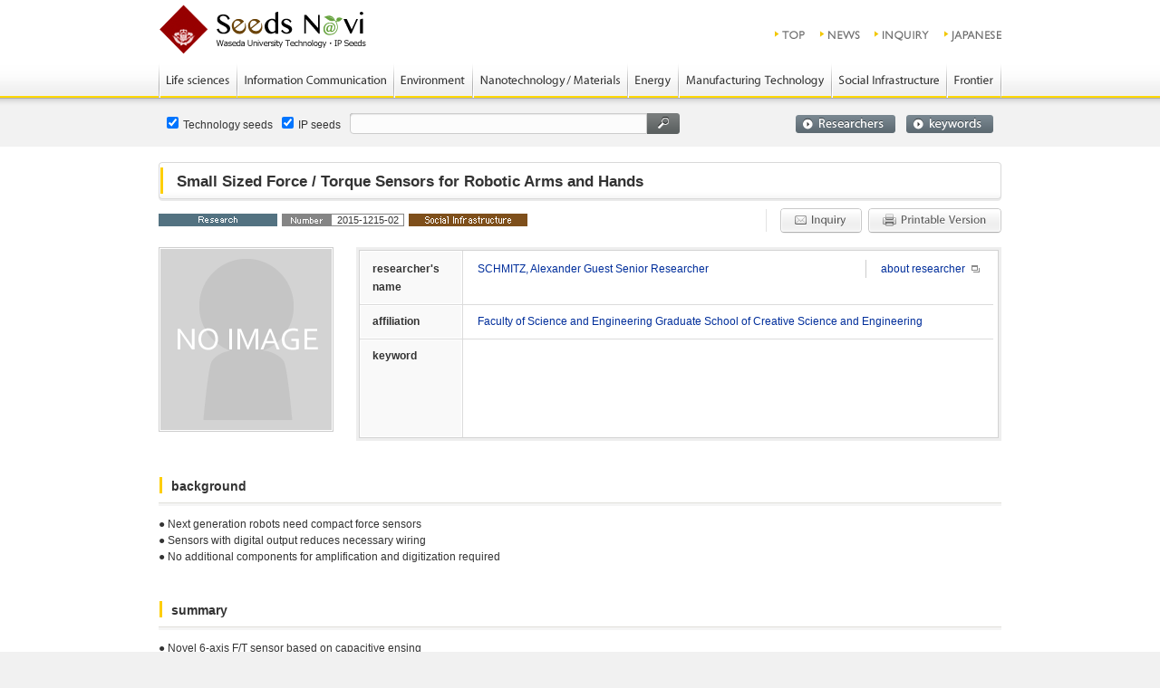

--- FILE ---
content_type: text/html; charset=UTF-8
request_url: https://www.wrs.waseda.jp/seeds/en/researchSeeds/detail/2015-1215-02
body_size: 16523
content:
<!DOCTYPE html><!-- <html lang="ja"> -->
<head>
  <meta http-equiv="Content-Type" content="text/html; charset=utf-8" />
  <meta name="keywords" content="WASEDA UNIVERSITY Technology/IP seeds,SeedsN@vi" />
  <meta name="description" content="WASEDA UNIVERSITY Technology/IP seeds">
  <meta name="viewport" content="width=device-width, initial-scale=1.0">
  <title>Small Sized Force / Torque Sensors for Robotic Arms and Hands</title>  <link href="/css/jquery-ui.css" media="screen" rel="stylesheet" type="text/css" >
<link href="/css/jquery-ui-timepicker-addon.css" media="screen" rel="stylesheet" type="text/css" >
<link href="/css/bootstrap.min.css" media="screen" rel="stylesheet" type="text/css" >
<link href="/css/font-awesome.min.css" media="screen" rel="stylesheet" type="text/css" >
<link href="/css/font-awesome-ie7.min.css" media="screen" rel="stylesheet" type="text/css" >
<link href="/css/common.css" media="screen,print" rel="stylesheet" type="text/css" >
<link href="/css/seeds/seeds_navi_module.css" media="screen,print" rel="stylesheet" type="text/css" >
<link href="/css/seeds/sheet-style.css" media="screen,print" rel="stylesheet" type="text/css" >
<link href="/css/seeds/search-style.css" media="screen,print" rel="stylesheet" type="text/css" >
<link href="/css/prettyPhoto.css" media="screen" rel="stylesheet" type="text/css" ><script type="text/javascript" src="/js/jquery-1.9.1.min.js"></script>
<script type="text/javascript" src="/js/jquery-ui.min.js"></script>
<script type="text/javascript" src="/js/jquery-ui-timepicker-addon.js"></script>
<script type="text/javascript" src="/js/bootstrap.min.js"></script>
<script type="text/javascript" src="/js/common.js"></script>
<script type="text/javascript" src="/js/jquery_prettyPhoto.js"></script><script type="text/javascript">
//<![CDATA[

    $(function(){
        // クイック検索submit
        $('#header #search_quick').click(function() {
            $('#header form[name=quick]').submit();
        });
    });
//]]>
</script>
</head>

<body>
    <div id="header">
        <div id="head" class="en">
            <h1>
                <a href="/seeds/en/">
                    <img src="/img/en_img/logo.gif" alt="WASEDA UNIVERSITY Technology/IP seeds" />
                </a>
            </h1>
            
            <ul id="headInfo">
                <li id="headI1"><a href="/seeds/en/">top</a></li>
                <li id="headI2"><a href="https://www.waseda.jp/top/research/tlo">news</a></li>
                <li id="headI3"><a id="inquiryHeaderBtn" data-toggle="modal" href="#inquiryModal">inquiry</a></li>
                <li id="headI4"><a  href="/seeds/ja/researchSeeds/detail/2015-1215-02">JAPANESE</a></li>
            </ul>

            <ul id="headField" class="over">
                            <li>
                    <div>
                        <a href="/seeds/en/seeds/search-list/ck/1">
                            <img src="/img/en_img/filed_nav01_off.png" height="40" alt="Life sciences" />
                        </a>
                    </div>
                </li>
                            <li>
                    <div>
                        <a href="/seeds/en/seeds/search-list/ck/2">
                            <img src="/img/en_img/filed_nav02_off.png" height="40" alt="Information Communication" />
                        </a>
                    </div>
                </li>
                            <li>
                    <div>
                        <a href="/seeds/en/seeds/search-list/ck/3">
                            <img src="/img/en_img/filed_nav03_off.png" height="40" alt="Environment" />
                        </a>
                    </div>
                </li>
                            <li>
                    <div>
                        <a href="/seeds/en/seeds/search-list/ck/4">
                            <img src="/img/en_img/filed_nav04_off.png" height="40" alt="Nanotechnology / Materials" />
                        </a>
                    </div>
                </li>
                            <li>
                    <div>
                        <a href="/seeds/en/seeds/search-list/ck/5">
                            <img src="/img/en_img/filed_nav05_off.png" height="40" alt="Energy" />
                        </a>
                    </div>
                </li>
                            <li>
                    <div>
                        <a href="/seeds/en/seeds/search-list/ck/6">
                            <img src="/img/en_img/filed_nav06_off.png" height="40" alt="Manufacturing Technology" />
                        </a>
                    </div>
                </li>
                            <li>
                    <div>
                        <a href="/seeds/en/seeds/search-list/ck/7">
                            <img src="/img/en_img/filed_nav07_off.png" height="40" alt="Social Infrastructure" />
                        </a>
                    </div>
                </li>
                            <li>
                    <div>
                        <a href="/seeds/en/seeds/search-list/ck/8">
                            <img src="/img/en_img/filed_nav08_off.png" height="40" alt="Frontier" />
                        </a>
                    </div>
                </li>
                        </ul>
            
            <form method="get" action="/seeds/en/seeds/search-list/q" class="quick_form" name="quick" >
                <ul id="headSearch">
                    <li>
<label for="seed_type-1"><input type="checkbox" name="seed_type[]" id="seed_type-1" value="1" checked="checked">Technology seeds</label> <label for="seed_type-2"><input type="checkbox" name="seed_type[]" id="seed_type-2" value="2" checked="checked">IP seeds</label></li>
                    <li id="headS3">
<input type="text" name="keyword" id="keyword" value="" class="input-xlarge"></li>
                    <li><a id="search_quick" class="search" href="#">search</a></li>
                    <li class="errorMsg"></li>
                </ul>
            </form>
            <ul id="headBtn">
                <li id="headB1"><a href="/seeds/en/researcher">researchers</a></li>
                <li id="headB2"><a href="/seeds/en/keyword">keywords</a></li>
            </ul>
        </div>
    </div>

    <div id="wrapper" class="container">
        <div id="main" class="container-fluid">
                    <h2 class="lv2-1"><span>Small Sized Force / Torque Sensors for Robotic Arms and Hands</span></h2>
    <div class="section">
        <div class="detail_cont_head en">
            <div class="detail_reference">
                <span class="research"></span>
                <span class="number">2015-1215-02</span>
                                <span class="categoryLabel category7"></span>
                            </div>

            <ul class="detail_head_btn">
                <li><a id="seedInquiryBtn" data-toggle="modal" href="#inquiryModal">
                <img src="/img/en_img/btn_inq2_off.png" class="over"/></a></li>
                <li><a href="/seeds/en/researchSeeds/preview/2015-1215-02" target="_blank">
                <img src="/img/en_img/btn_print_off.png" class="over" alt="印刷用ページを表示する" />
                </a></li>
            </ul>
        </div>

        <div class="detail_photo">
                        <img src="/seeds/en/image/index/id/0000505886/type/tc"  class="researcherImage" />                    </div>

        <div class="detail_table">
            <div class="detail_table">
                <dl>
                    <dt>researcher's name</dt>
                    <dd class="first">
                        <div>
                                                  <!-- 研究者情報Link -->
                          <span class="researcher-info-url">
                            <a href="https://w-rdb.waseda.jp/search?m=home&l=en" target="_blank">
                              about researcher                            </a>
                          </span>
                                                                          <a href ="/seeds/en/seeds/search-list/tc/0000505886">
                                                    SCHMITZ, Alexander                            Guest Senior Researcher                                                  </a>
                                                                        </div>
                    </dd>

                    <dt>affiliation</dt>
                    <dd>
                        <div>
                                                                                                                    <a href="/seeds/en/seeds/search-list/a?l_affiliation=6&amp;m_affiliation=29&amp;c=12345678">
                                    Faculty of Science and Engineering Graduate School of Creative Science and Engineering<br>                                </a>
                                                                                                            </div>
                    </dd>

                    
                    <dt>keyword</dt>
                    <dd>
                        <div>
                                                </div>
                    </dd>
                </dl>
            </div>
        </div>
    </div>

        <div class="section">
        <h3 class="lv3-1">background</h3>
        <div class="text wysiwyg">
                            ● Next generation robots need compact force sensors<br>● Sensors with digital output reduces necessary wiring<br>● No additional components for amplification and digitization required<br>                    </div>
    </div>
        <div class="section">
        <h3 class="lv3-1">summary</h3>
        <div class="text wysiwyg">
                            ● Novel 6-axis F/T sensor based on capacitive ensing<br>● Novel 3-axis force sensors for distributed tactile sensing<br>                    </div>
    </div>
        <div class="section">
        <h3 class="lv3-1">predominance</h3>
        <div class="text wysiwyg">
                            ● 6-axis sensor: 19x17x17 mm.<br>● Distributed sensor: 16 * 3-axis F/T in 20x23x3 mm.<br>　　Flexible and soft. Only 3% hysteresis.<br>● Digital output. High signal-to-noise ratio. <br>● Temperature drift compensation                    </div>
    </div>
        <div class="section">
        <h3 class="lv3-1">application/development</h3>
        <div class="text wysiwyg">
                            ● 6-axis sensor: Force/torque feedback for manipulators. <br>　　Deburring, polishing, grinding (where robot is required to apply a constant force).&nbsp;　<br> 　　Robotic part insertion. And many more…<br>● 3-axis sensor: Soft and sensitive cover for robotic arms.<br>                    </div>
    </div>
    
    <div class="section detail_image_block">
        <h3 class="lv3-1">material</h3>
        <div class="section image4-1 clearfix">
            <ul class="eqhigh4">
                            <li>
                                                                                        <a href="/seeds/en/image/index/id/2199/type/sf/kind/rs" title="Fig.1  6-axis F/T sensor" rel="prettyPhoto[material]"/><img src="/seeds/en/image/index/id/2201/type/sf/kind/rs"/></a>                                                <span class="ellipsis">Fig.1  6-axis F/T sensor</span>
                                                    </li>
                            <li>
                                                                                        <a href="/seeds/en/image/index/id/2202/type/sf/kind/rs" title="Fig.2  3-axis force sensors " rel="prettyPhoto[material]"/><img src="/seeds/en/image/index/id/2204/type/sf/kind/rs"/></a>                                                <span class="ellipsis">Fig.2  3-axis force sensors </span>
                                                    </li>
                            <li>
                                                                                        <a href="/seeds/en/image/index/id/2205/type/sf/kind/rs" title="Fig.3  Capacitive skin sensor measurements" rel="prettyPhoto[material]"/><img src="/seeds/en/image/index/id/2207/type/sf/kind/rs"/></a>                                                <span class="ellipsis">Fig.3  Capacitive skin sensor measurements</span>
                                                    </li>
                            <li>
                                                                                        <a href="/seeds/en/image/index/id/2208/type/sf/kind/rs" title="Fig.4  Hall effect skin sensor measurements" rel="prettyPhoto[material]"/><img src="/seeds/en/image/index/id/2210/type/sf/kind/rs"/></a>                                                <span class="ellipsis">Fig.4  Hall effect skin sensor measurements</span>
                                                    </li>
                        </ul>
        </div>
    </div>





    <div class="section">
        <h4 class="lv4-1">same researcher's seeds</h4>
        <ul class="text">
                            <li>
                <img src="/img/common/ico_research.png" />
                <a href="/seeds/en/researchSeeds/detail/2015-1215-03">
                    A Robot Arm with Novel, Intrinsically Safe Joints                </a>
            </li>
                                </ul>
    </div>
    <div class="section pull-right">
        posted:
        2015/12/15    </div>

 <!--問い合わせモーダル-->
<div id="inquiryModal" class="modal hide fade" tabindex="-1" role="dialog" aria-labelledby="inquiryModalLabel" aria-hidden="true">
</div>

<script type="text/javascript">
$(function(){
    var $height;
    var minBodyHeight = '10px';
    var minHeight = '150px';

    $('#seedInquiryBtn').on('click', function() {
        $.ajax({
            url: "/seeds/en/inquiry/index/id/2015-1215-02",

            success: function(data, status) {
                $('#inquiryModal').html(data);
                if ($('#inquiryModal').css('height') > minHeight) {
                    $height = $(window).height();
                    $('#inquiryModal').css('height', ($height - 160));
                    $('#inquiryModal .modal-body').css('max-height', ($height - 300));
                } else {
                    $('#inquiryModal').css('height', minHeight);
                    $('#inquiryModal .modal-body').css('max-height', minBodyHeight);
                }

            }
        });
    });
});
</script>
        </div><!-- #main .container-fluid end -->
    </div>

    <div id="footer">
        <div id="foot">
            <p><img src="/img/common/copy.png" width="440" height="20" alt="(c) Waseda University Research Collaboration and Promotion Center All Rights Reserved." /></p>
        </div>
    </div>

<!--問い合わせモーダル-->
<div id="inquiryModal" class="modal hide fade" tabindex="-1" role="dialog" aria-labelledby="inquiryModalLabel" aria-hidden="true">
</div>

<script type="text/javascript">

$(function(){
    var $height;
    var minBodyHeight = '10px';
    var minHeight = '150px';

    $(window).resize(function(){
        $height = $(window).height();
        $('#inquiryModal').css('height', $height - 160);
        $('#inquiryModal .modal-body').css('max-height', $height - 300);
    });

    $('#inquiryHeaderBtn').on('click', function() {
        $.ajax({
            url: "/seeds/en/inquiry",
            
            success: function(data, status) {
                $('#inquiryModal').html(data);
                if ($('#inquiryModal').css('height') > minHeight) {
                    $height = $(window).height();
                    $('#inquiryModal').css('height', ($height - 160));
                    $('#inquiryModal .modal-body').css('max-height', ($height - 300));
                } else {
                    $('#inquiryModal').css('height', minHeight);
                    $('#inquiryModal .modal-body').css('max-height', minBodyHeight);
                }
            }
        });
    });

    //ポップアップ設定
    $('.modify').prettyPhoto({ social_tools: false, allow_expand : false , allow_resize : false});
    $("a[rel^='prettyPhoto']").prettyPhoto({social_tools: false, autoplay:false, overlay_gallery:false, ideshow:false, slideshow:false, theme:'facebook'});
    
    // リンク無効
    $('a.disable').click(function(){
        return false;
    });
});
</script>

</body>
</html>


--- FILE ---
content_type: text/css
request_url: https://www.wrs.waseda.jp/css/seeds/sheet-style.css
body_size: 5231
content:
@charset "utf-8";

/* researchSeeds
 ----------------  */
.detail_cont_head			{ padding:14px 0 12px 0; zoom:1;}

/* カテゴリーラベル */
.detail_reference			{ position:relative; padding:0; font-size:11px; line-height:1.4; overflow:hidden; float:left; zoom:1}
.detail_reference span		{ display: inline-block; float:left; margin: 0 5px 0 0; }

.detail_reference .categoryLabel{ width:86px; height:18px; }
.detail_reference .category1	{ background:url(../../img/common/label_lifesciences.png) no-repeat;}
.detail_reference .category2	{ background:url(../../img/common/label_it.png) no-repeat;}
.detail_reference .category3	{ background:url(../../img/common/label_environment.png) no-repeat;}
.detail_reference .category4	{ background:url(../../img/common/label_nano.png) no-repeat;}
.detail_reference .category5	{ background:url(../../img/common/label_energy.png) no-repeat;}
.detail_reference .category6	{ background:url(../../img/common/label_create.png) no-repeat;}
.detail_reference .category7	{ background:url(../../img/common/label_infrastructure.png) no-repeat;}
.detail_reference .category8	{ background:url(../../img/common/label_frontier.png) no-repeat;}
.detail_reference .number		{ background:url(../../img/common/label_number.png) left 0 no-repeat; height:12px; border:1px #858585 solid; padding:0 5px 0 60px; vertical-align: middle; line-height:12px;}
.detail_reference .research		{ background:url(../../img/common/label_research_small.png) no-repeat; width:86px; height:14px;}
.detail_reference .patent		{ background:url(../../img/common/label_patent_small.png) no-repeat; width:86px; height:14px;}

.detail_head_btn			{ position:relative; height:25px; top:-5px; padding:0 0 0 8px; border-left:solid 1px #e2e2e2; float:right; zoom:1;}
.detail_head_btn li			{ position:relative; height:28px; top:-1px; padding:0 0 0 7px; float:left;}

.detail_cont_head:after,
.detail_head_btn:after,
.detail_reference:after		{ content:''; display:block; clear:both;}

.detail_photo				{ width:189px; padding:1px; border:solid 1px #cecece; float:left; overflow:hidden;}

.detail_table				{ width:704px; padding:1px; background-color:#d3d3d3; border:solid 3px #eeeeee; float:right;}
.detail_table .detail_table	{ width:704px; padding:0; min-height:206px; background:#ffffff url(../../img/research_seeds/bg_detail_th.png) 0 100% no-repeat; border-style:none;}
.detail_table dl			{ zoom:1;}
.detail_table dl:after		{ content:''; display:block; clear:both;}
.detail_table dt			{ width:96px; padding:10px 0 0 14px; font-weight:bold; clear:left; float:left;}

.detail_table dd			{ padding:10px 0 8px 110px; background:url(../../img/research_seeds/bg_detail_tr.png) 0 0 no-repeat;}
.detail_table dd.first		{ background-position:0 -2px;}
.detail_table dd div		{ padding:0 20px 0 20px; zoom:1;}
.detail_table dd div:after	{ content:''; display:block; clear:both;}

.detail_table dd div span.researcher-info-url	{ padding:0 0 0 16px; border-left:solid 1px #cccccc; float:right;}
.detail_table dd div span.researcher-info-url a	{ padding:0 16px 0 0; background:url(../../img/common/icon_win1.png) 100% 50% no-repeat;}

.detail_table dd div span.pct-icon { min-height:20px;  background:url(../../img/common/icon_pct.png)  no-repeat;  line-height:20px;  padding-left:54px; no-repeat; height: 14px; width:54px; *zoom:1; *padding-left:0px;}


@media print{
 .detail_head_btn,
 .detail_table dd div span	{ display:none;}
}

/* for EN
 ----------------  */
/* カテゴリーラベル */
.en .detail_reference .categoryLabel{ width:131px; height:18px; }
.en .detail_reference .category2	{ background:url(../../img/en_img/label_it.png) no-repeat;}
.en .detail_reference .category1	{ background:url(../../img/en_img/label_lifesciences.png) no-repeat;}
.en .detail_reference .category6	{ background:url(../../img/en_img/label_create.png) no-repeat;}
.en .detail_reference .category7	{ background:url(../../img/en_img/label_infrastructure.png) no-repeat;}
.en .detail_reference .category5	{ background:url(../../img/en_img/label_energy.png) no-repeat;}
.en .detail_reference .category4	{ background:url(../../img/en_img/label_nano.png) no-repeat;}
.en .detail_reference .category3	{ background:url(../../img/en_img/label_environment.png) no-repeat;}
.en .detail_reference .category8	{ background:url(../../img/en_img/label_frontier.png) no-repeat;}
.en .detail_reference .number		{ background:url(../../img/en_img/label_number.png) left 0 no-repeat; height:12px; border:1px #858585 solid; padding:0 5px 0 60px; vertical-align: middle; line-height:12px; }
.en .detail_reference .research		{ background:url(../../img/en_img/label_research_small.png) no-repeat; width:131px; height:14px;}
.en .detail_reference .patent		{ background:url(../../img/en_img/label_patent_small.png) no-repeat; width:131px; height:14px;}




/* for WYSIWYGエディタ
 ----------------  */
.wysiwyg i		{ font-style: italic;}
.wysiwyg h1		{ font-size: 24px;}
.wysiwyg h2		{ font-size: 18px;}
.wysiwyg h3		{ font-size: 14px;}
.wysiwyg h4		{ font-size: 12px;}
.wysiwyg h5		{ font-size: 10px;}
.wysiwyg ul		{ list-style: disc; padding-left: 40px;}
.wysiwyg ol		{ list-style: decimal; padding-left: 40px;}
.wysiwyg dt		{ font-weight: normal;}
.wysiwyg dd		{  padding-left: 40px;}
